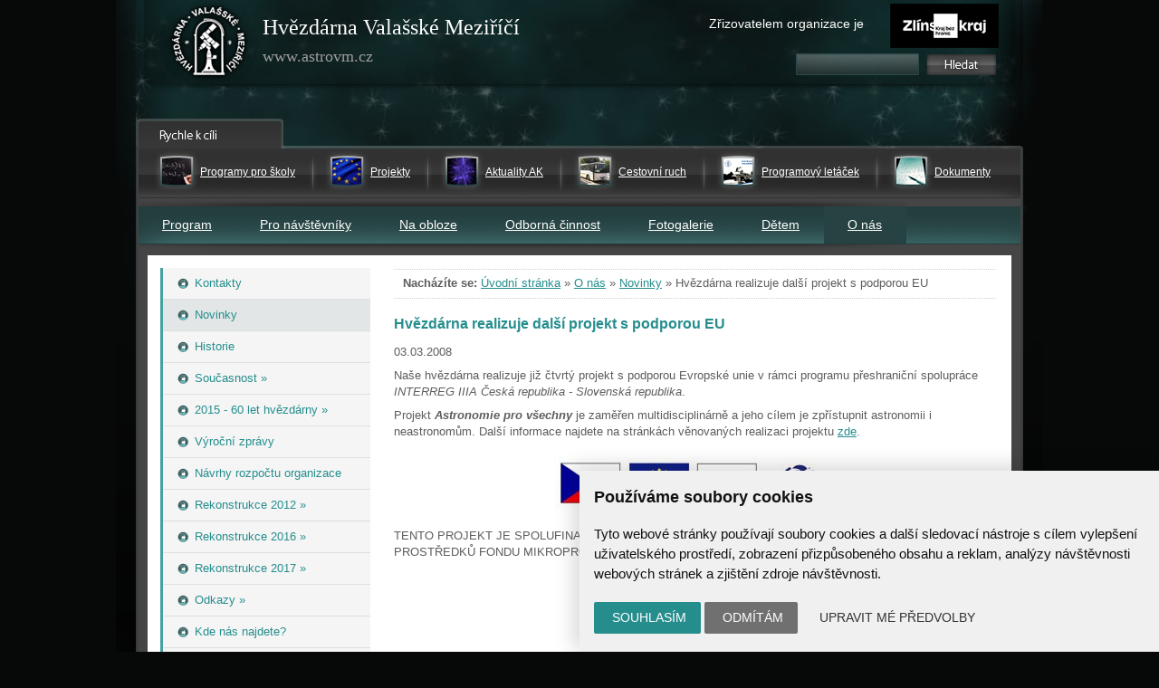

--- FILE ---
content_type: text/html; charset=UTF-8
request_url: https://www.astrovm.cz/cz/o-nas/novinky/hvezdarna-realizuje-dalsi-projekt-s-podporou-eu.html
body_size: 17673
content:
<!DOCTYPE html PUBLIC "-//W3C//DTD XHTML 1.0 Strict//EN" "http://www.w3.org/TR/xhtml1/DTD/xhtml1-strict.dtd">
<html xmlns:og="http://opengraphprotocol.org/schema/" xmlns:fb="http://www.facebook.com/2008/fbml">
<head>
    <meta http-equiv="Content-Type" content="text/html; charset=utf-8" />
    <meta name="robots" content="ALL,FOLLOW" />
    <meta name="keywords" content="Hvězdárna Valašské Meziříčí, astronomie" />
    <meta name="description" content="Hvězdárna Valašské Meziříčí - astronomická pozorování pro veřejnost, vzdělávací programy pro všechny stupně škol" />
    <meta name="google-site-verification" content="Tzu688re-yD6NfFDNqUwTm8DEkMtXhSqH2LZeVpjkO4" />
    <meta name="viewport" content="width=device-width, initial-scale=1" />

    <meta property="fb:admins" content="156648521013029" />
		<meta name="fb_app_id" content="133224690036944" />
		<meta property="og:title" content="Hvězdárna realizuje další projekt s podporou EU" />
		<meta property="og:type" content="article" />
		<meta property="og:site_name" content="Hvězdárna Valašské Meziříčí, astronomie" />
		<meta property="og:description" content="Naše hvězdárna realizuje již čtvrtý projekt s podporou Evropské unie v rámci programu přeshraniční..." /><style>
            html {display: block !important;}
        echo </style>

    <title>
        Hvězdárna realizuje další projekt s podporou EU  |  Novinky  |  O nás | Hvězdárna Valašské Meziříčí    </title>
    
		<link href="/style/jquery.lightbox-0.5.css" rel="stylesheet" media="screen" />
        <link href="/style/jquery.bxslider.min.css" rel="stylesheet" media="screen" />
		<link href="/style/astro.css?7" rel="stylesheet" media="screen" />
		<link href="/style/astro_tisk.css" rel="stylesheet" media="print" />
		<script type="text/javascript" src="/script/jquery.js"></script>
		<script type="text/javascript" src="/script/jquery.lightbox-0.5.js"></script>
        <script type="text/javascript" src="/script/jquery.cycle.all.min.js"></script>
        <script type="text/javascript" src="/script/jquery.bxslider.min.js"></script>

		<script type="text/javascript" src="/script/jquery-script.js?v=1"></script>
		<script type="text/javascript" src="/script/kalendar.js"></script>



<!-- Cookie Consent by https://www.CookieConsent.com -->
<script type="text/javascript" src="//www.cookieconsent.com/releases/4.0.0/cookie-consent.js" charset="UTF-8"></script>
<script type="text/javascript" charset="UTF-8">
document.addEventListener('DOMContentLoaded', function () {
cookieconsent.run({"notice_banner_type":"simple","consent_type":"express","palette":"light","language":"cs","page_load_consent_levels":["strictly-necessary"],"notice_banner_reject_button_hide":false,"preferences_center_close_button_hide":false,"website_name":"www.astrovm.cz","website_privacy_policy_url":""});


});


</script>


<!-- Google Tag Manager -->
<script>

var dataLayer = window.dataLayer || [];
function gtag(){
    dataLayer.push(arguments)
}

gtag('consent', 'default', {
    'ad_storage': 'denied',
    'analytics_storage': 'denied',
    'personalization_storage': 'denied',
    'functionality_storage': 'denied'
});

</script>

<!-- Google Tag Manager -->
<script>(function(w,d,s,l,i){w[l]=w[l]||[];w[l].push({'gtm.start':
new Date().getTime(),event:'gtm.js'});var f=d.getElementsByTagName(s)[0],
j=d.createElement(s),dl=l!='dataLayer'?'&l='+l:'';j.async=true;j.src=
'https://www.googletagmanager.com/gtm.js?id='+i+dl;f.parentNode.insertBefore(j,f);
})(window,document,'script','dataLayer','GTM-MTC8XPD');</script>
<!-- End Google Tag Manager -->


<!-- Unnamed script -->
<script type="text/plain" cookie-consent="functionality">


</script>
<!-- end of Unnamed script-->

<!-- Unnamed script -->
<script type="text/plain" cookie-consent="functionality">

    gtag('consent', 'update', {
        'functionality_storage': 'granted'
    });

</script>
<!-- end of Unnamed script-->

<!-- Unnamed script -->
<script type="text/plain" cookie-consent="tracking">

    gtag('consent', 'update', {
        'analytics_storage': 'granted'
    });


</script>
<!-- end of Unnamed script-->

<!-- Unnamed script -->
<script type="text/plain" cookie-consent="targeting">
    gtag('consent', 'update', {
        'ad_storage': 'granted'
    });

</script>
<!-- end of Unnamed script-->
</head>

<body>

    <!-- Google Tag Manager (noscript) -->
    <noscript><iframe src="https://www.googletagmanager.com/ns.html?id=GTM-MTC8XPD"
            height="0" width="0" style="display:none;visibility:hidden"></iframe></noscript>
    <!-- End Google Tag Manager (noscript) -->


    <div class="cela_plocha cela_plocha_vnitrni">    <div class="cely_web">
        <div class="zahlavi">
            <span class="home"></span>
            <a class="home" href="/" title="Úvodní stránka"></a>
            <div class="nadpis">Hvězdárna Valašské Meziříčí
                <br /><span style="font-size: 18px; color: #9D9D9D">www.astrovm.cz</span>
            </div>
            <a class="kraj" href="http://www.kr-zlinsky.cz/" title="Zlínský kraj">Zřizovatelem organizace je</a>
            <div class="hledej">
                <form name="h" method="get" action="/cz/hledat.html" style="padding: 0px; margin: 0px">

                    <div style="position: absolute; top: 8px; left: 10px; _left: 15px">
                        <input type="text" value="" name="hledat" size="15" maxlength="50" style="color: white; background-color: transparent; width: 132px; font-size: 12pt; border: solid 0px white;" />
                    </div>
                    <div style="position: absolute; width: 63px; height: 19px; left: 152px; top: 9px">
                        <input type="image" name="hledat" title="vyhledat" src="/images/tlacitko.gif" style="border: none;" />
                        &nbsp;&nbsp;&nbsp;
                    </div>
                </form>

            </div><!--konec hledej-->
        </div><!--konec zahlavi-->
        <div class="hlavicka2">
     	</div><div class="menu_rychla_navigace"><div class="mrn-in"><div class="menu-item"><div class="menu-item-ico">
					<img src="/images/doporucene/pro_skoly.gif" /></div><div class="menu-item-text"><a href="/cz/program/programy-pro-navstevniky-hvezdarny-valasske-mezirici/organizovane-skupiny/programy-pro-skoly.html">Programy pro školy</a></div></div><div class="menu-sep"></div><div class="menu-item"><div class="menu-item-ico">
					<img src="/images/doporucene/projekty.gif" /></div><div class="menu-item-text"><a href="/cz/program/projekty.html">Projekty</a></div></div><div class="menu-sep"></div><div class="menu-item"><div class="menu-item-ico">
					<img src="/images/doporucene/aktuality.gif" /></div><div class="menu-item-text"><a href="/cz/pro-navstevniky/aktuality-ak.html">Aktuality AK</a></div></div><div class="menu-sep"></div><div class="menu-item"><div class="menu-item-ico">
					<img src="/images/doporucene/cestovni_ruch.gif" /></div><div class="menu-item-text"><a href="/cz/pro-navstevniky/cestovni-ruch.html">Cestovní ruch</a></div></div><div class="menu-sep"></div><div class="menu-item"><div class="menu-item-ico">
					<img src="/images/doporucene/prg_letacek.gif" /></div><div class="menu-item-text"><a href="/cz/program/programovy-letacek.html">Programový letáček</a></div></div><div class="menu-sep"></div><div class="menu-item"><div class="menu-item-ico">
					<img src="/images/doporucene/dokumenty.gif" /></div><div class="menu-item-text"><a href="/cz/pro-navstevniky/dokumenty.html">Dokumenty</a></div></div></div></div><div class="menu_horni"><a class="mobile-menu" href="/" title=""></a><ul><li class="horni"><a title="Program" href="/cz/program.html">Program</a></li><li class="horni"><a title="Pro návštěvníky" href="/cz/pro-navstevniky.html">Pro návštěvníky</a></li><li class="horni"><a title="Na obloze" href="/cz/na-obloze.html">Na obloze</a></li><li class="horni"><a title="Odborná činnost" href="/cz/odborna-cinnost.html">Odborná činnost</a></li><li class="horni"><a title="Fotogalerie" href="/cz/fotogalerie.html">Fotogalerie</a></li><li class="horni"><a title="Dětem" href="/cz/detem.html">Dětem</a></li><li class="horni"><a style="background-color: #274242;" href="/cz/o-nas.html" title="O nás">O nás</a></li></ul></div><div class="sloupce_2">            <div class="dohromady">
                <div class="sloupec_levy2">
                    <div class="menu">
                        <ul><li class="uroven_2"><a href="/cz/o-nas/kontakty.html"><span>Kontakty</span></a></li><li class="uroven_2_aktivni"><a href="/cz/o-nas/novinky.html"><span>Novinky</span></a></li><li class="uroven_2"><a href="/cz/o-nas/historie.html"><span>Historie</span></a></li><li class="uroven_2"><a href="/cz/o-nas/soucasnost.html"><span>Současnost&nbsp;&raquo;</span></a></li><li class="uroven_2"><a href="/cz/o-nas/2015-60-let-hvezdarny.html"><span>2015 - 60 let hvězdárny&nbsp;&raquo;</span></a></li><li class="uroven_2"><a href="/cz/o-nas/vyrocni-zpravy.html"><span>Výroční zprávy</span></a></li><li class="uroven_2"><a href="/cz/o-nas/navrhy-rozpoctu-organizace.html"><span>Návrhy rozpočtu organizace</span></a></li><li class="uroven_2"><a href="/cz/o-nas/rekonstrukce-2012.html"><span>Rekonstrukce 2012&nbsp;&raquo;</span></a></li><li class="uroven_2"><a href="/cz/o-nas/rekonstrukce-2016.html"><span>Rekonstrukce 2016&nbsp;&raquo;</span></a></li><li class="uroven_2"><a href="/cz/o-nas/rekonstrukce-2017.html"><span>Rekonstrukce 2017&nbsp;&raquo;</span></a></li><li class="uroven_2"><a href="/cz/o-nas/odkazy.html"><span>Odkazy&nbsp;&raquo;</span></a></li><li class="uroven_2"><a href="/cz/o-nas/kde-nas-najdete.html"><span>Kde nás najdete?</span></a></li><li class="uroven_2"><a href="/cz/o-nas/logo-a-jeho-pouziti.html"><span>Logo a jeho použití</span></a></li><li class="uroven_2"><a href="/cz/o-nas/mapa-stranek.html"><span>Mapa stránek</span></a></li><li class="uroven_2"><a href="/cz/o-nas/verejne-zakazky-a-poptavky.html"><span>Veřejné zakázky a poptávky</span></a></li><li class="uroven_2"><a href="/cz/o-nas/ochrana-osobnich-udaju.html"><span>Ochrana osobních údajů</span></a></li><li class="uroven_2"><a href="/cz/o-nas/pf-2024.html"><span>PF 2024</span></a></li></ul>                    </div>
                    <br /><div class="novinky2"><p style="text-align: center;"><a href="http://www.astrocesty.eu" class="imageLink"><img width="232" height="120" src="https://www.astrovm.cz/userfiles/image/projekty/editboxn-ac.png" title="Astronomické cestování" alt="" /></a></p>
<p style="text-align: center;"><a href="http://www.astrocesty.eu" class="imageLink"><br />
</a></p><div class="okno"><div class="nadpis"><a class="hpodkaz-b" href="/cz/o-nas/novinky.html" title="Zobrazit všechny novinky">Novinky z hvězdárny</a></div><div class="info"><div style="font-weight: bold;">12.12.2025</div><a href="/cz/o-nas/novinky/instalace-kameroveho-systemu-vyzkum-meteoru-spojujici-stredni-evropu-a-jizni-oblohu-v-chile.html">Instalace kamerového systému: Výzkum meteorů spojující střední Evropu a jižní oblohu v Chile</a><p>Po<span style="font-size: 10pt; line-height: 107%;"> měsících plánování a testování kamerové sítě přišla chvíle, kdy se teorie proměnila v realitu. </span><span style="font-size: 10pt; line-height: 107%;">V květnu 2025 dorazilo vybavení dvou observačních stanic na chilské observatoře La Silla a El Sauce a český tým čekala instalace. Jak probíhalo samotné sestavování přístrojů v náročných podmínkách pouště Atacama, s jakými výzvami se naši pracovníci setkali, co všechno bylo potřeba udělat, aby se kamery i spektrografy rozběhly naplno, ale také jak na La Silla vaří? Nahlédněte s námi do zákulisí vědecké mise, která míří ke hvězdám – doslova.</span>
</p></div><div class="info"><div style="font-weight: bold;">02.12.2025</div><a href="/cz/o-nas/novinky/rozhovor-s-terezou-bednarovou-z-tymu-zero-g.html">Rozhovor s Terezou Bednářovou z týmu Zero-G</a><p>V rámci semináře Kosmonautika, raketová technika a kosmické technologie na naší hvězdárně přednášela mladá a nadějná studentka VUT a jedna z 26 vybraných účastníků mise Zero-G. Právě na této misi měla Tereza možnost zažít stav beztíže. Jaké to bylo, kolikrát ho vlastně zažila, ale taky čemu se ve volném čase věnuje člověk snící o vývoji satelitů, se dočtete zde.</p></div><div class="info"><div style="font-weight: bold;">22.11.2025</div><a href="/cz/o-nas/novinky/otevreni-kulturniho-a-kreativniho-centra.html">Otevření Kulturního a kreativního centra</a><p>Na počátku listopadu hvězdárna slavnostně otevřela novou budovu. Ta vyrostla na místě bývalých garáží v rámci projektu, jehož součástí byly největší změny v areálu hvězdárny za posledních zhruba 60 let. Cílem projektu Kulturní a kreativní centrum – Hvězdárna Valašské Meziříčí, p. o. spolufinancovaným Evropskou unií a Národním plánem obnovy bylo vybudování nového regionálního kreativního centra atraktivního nejen pro návštěvníky, zejména studenty, ale také pro partnery i z jiných regionů, otevírající dveře další spolupráci a inovacím a prohloubení mezisektorové spolupráce nejen v regionu.</p></div><div class="info">Přihlašte se k odběru aktualit AKA, novinek z hvězdárny a akcí:<br /><form action="/cz/odber-novinek.html" method="post">
			<p>S Vašimi osobními údaji pracujeme dle našich <a href="/cz/o-nas/ochrana-osobnich-udaju.html" target="_blank">zásad zpracování osobních údajů</a>.</p>
			<input type="text" style="width:115px; font-size:11px;" name="odber_email" value="@" />
			<input type="submit" name="odber_prihlasit" value="přihlásit" />
			</form>
			<p><a href="/cz/odber-novinek.html">Více informací o zasílání novinek</a></p>
			</div><div class="facebook"><a title="Jsme také na Facebooku" href="http://www.facebook.com/astrovm"><img src="/images/facebook.gif" alt="Facebook icon" /></a></div><div class="konec" style="background-image: url(/images/pozadi_novinky_spodek.gif)"></div></div><div class="okno"><div class="nadpis"><a class="hpodkaz-b" href="/cz/program/kalendar-akci.html" title="Zobrazit všechny akce">Aktuální program</a></div><div class="info">
							<div style="font-weight: bold;">21.01.2026</div><a class="nazev" href="/cz/program/kalendar-akci/novinky-z-astronomie-aneb-ohlednuti-za-rokem-2025.html">Novinky z astronomie aneb ohlédnutí za rokem 2025</a></div><div class="konec"></div></div></div>                </div>

                <div class="sloupec_pravy2">
                    <div class="drobinka">
                        <div>
                            <strong>Nacházíte se:</strong>
                            <a href="/cz/">Úvodní stránka</a> &raquo <a href="/cz/o-nas.html">O nás</a> &raquo <a href="/cz/o-nas/novinky.html">Novinky</a> &raquo <span class="aktivni">Hvězdárna realizuje další projekt s podporou EU</span>                        </div>
                    </div>
                    <div class="obsah">
                    <h1>Hvězdárna realizuje další projekt s podporou EU</h1><p>03.03.2008</p><p>Naše hvězdárna realizuje již čtvrtý projekt s podporou Evropské unie v rámci programu přeshraniční spolupráce <i>INTERREG IIIA Česká republika - Slovenská republika</i>.</p>
<p>Projekt<em><strong> Astronomie pro všechny</strong></em> je zaměřen multidisciplinárně a jeho cílem je zpřístupnit astronomii i neastronomům. Další informace najdete na stránkách věnovaných realizaci projektu <a href="/cz/program/projekty/astronomie-pro-vsechny.html">zde</a>.</p>
<p style="text-align: center"><img height="61" alt="" hspace="10" width="300" align="middle" vspace="10" src="/userfiles/image/projekty/logapublicitas.jpg" /></p>
<p>TENTO PROJEKT JE SPOLUFINANCOVÁN EVROPSKOU UNIÍ. K JEHO REALIZACI BYLO VYUŽITO PROSTŘEDKŮ FONDU MIKROPROJEKTŮ SPRAVOVANÉHO REGIONEM BÍLÉ KARPATY.</p>
<p>&nbsp;</p><p class="autor">autor: Radek Kraus</p><br />&nbsp;&nbsp;&nbsp;<fb:like layout="standard" show_faces="false" width="200" action="like" colorscheme="light"></fb:like></div>
<div style="clear: both;"></div>
  </div>
  <div style="clear: both;"></div>
	  </div>


	  </div></div>
	  	  <div class="vytisteno_z_webu">
      Tato stránka je vytištěna z webu www.astrovm.cz<br />Těšíme se na Vaši návštěvu.
    </div>
        <div class="patka">
  			<a title="WebArchiv" href="/cz/o-nas/novinky/web-hvezdarny-soucasti-ceskeho-kulturniho-dedictvi.html"><img src="/images/logo-webarchiv.gif" width="56" height="56" alt="WebArchiv" /></a>
          Hvězdárna Valašské Meziříčí, příspěvková organizace, Vsetínská 78, 757 01 Valašské Meziříčí<br />
          Příspěvková organizace Zlínského kraje. Telefon: <a href="tel:+420571611928">571 611 928</a>, Mobil: <a href="tel:+420777277134">777 277 134</a>, E-mail: <a href="mailto:info@astrovm.cz">info@astrovm.cz</a><br />
          <a href="/cz/o-nas/ochrana-osobnich-udaju.html">Jak chráníme Vaše osobní údaje</a> | <a href="#" id="open_preferences_center">Nastavení cookies</a> | Vyrobil: <a href="https://www.webconsult.cz" title="Kvalita, kterou Vaši zákazníci ocení!">WebConsult.cz</a>
          </div><!--konec patky-->
    </div>



</body>
</html>



--- FILE ---
content_type: text/css
request_url: https://www.astrovm.cz/style/astro.css?7
body_size: 33598
content:
body{
	background: url(../images/bg_body-dark.jpg) no-repeat center top;
    text-align: center;
	margin: 0px;
	padding: 0px;
	font-family: Verdana, Geneva, Arial, Helvetica, sans-serif;
	font-size: 13px;
	line-height: 15px;
	background-color: #070808;
}
a{
	color: #268D8D;
	padding: 0px;
	margin: 0px;
	text-decoration: underline;
}
img {max-width: 100% !important; height: auto !important}
.cleaner {clear: both; font-size: 0!important; height: 0px; line-height: 0px;}
img {border:none;}
img.ramecek {border: 1px solid #ddd; padding: 2px; box-sizing: border-box}

figure.align-left {text-align: center; float: left; margin: 0 20px 15px 0}
figure.align-right {text-align: center; float: right; margin: 0 0 15px 20px}
figure figcaption {text-align: center; font-style: italic;}

p.odstavecOdrazky {margin-bottom: -5px;}
table, video, object, #lightbox-container-image-box {max-width: 100% !important}
object a {max-width: 100% !important}

a.hpodkaz{
	color: #5D5D5D;
	text-decoration: underline;
}
a:hover.hpodkaz{
	color: #858E22;
	text-decoration: none;
}
a.hpodkaz-b{
	color: white;
	text-decoration: underline;
}
a:hover.hpodkaz-b{
	color: #858E22;
	text-decoration: none;
}
ol {padding-top: 0; margin-top: 0;}
ul {
	margin: 0px;
		margin-left: 14px;
    padding-left: 4px
}
li{
	margin: 5px 0px 5px 0px;
}


a:hover{
	color: #858E22;
	text-decoration: underline;
}
div{
	margin : 0px;
	padding : 0px;
	text-align: left;
}
p{
	margin : 8px 0px 8px 0px;
	padding : 0px 0px 0px 0px;
}
div.cely_web {
	width: 980px;
	margin: auto;
	position: relative;
	}
div.cela_plocha{
	width: 980px;
	margin: auto;
	text-align: center;
	background-image: url(../images/bg_body-dark.jpg);
    background-image: none;
	background-position: -30px 0px;
	background-repeat: no-repeat;
}

div.cela_plocha_vnitrni {background-image: url(../images/bg_body-dark.jpg);}

div.zahlavi{
	width: 100%;
	height: 126px; /*background-image: url(../images/zahlavi.jpg);*/
    background: url("../images/bg_top.png") center top no-repeat;
    background-size: 100% 100%;
	position: relative;
	font-weight: lighter;
}
a.logo-mra {position: absolute; right: 274px; top: 9px;}
a.logo-mra img {border: none;}

div.zahlavi a.home, div.zahlavi span.home {
	width: 110px;
	height: 100px;
	top: 0;
	left: 26px;
	position: absolute;
    background: url("../images/logo.png") left top no-repeat;
}

div.zahlavi a.kraj{
	width: 320px;
	height: 49px;
	top: 4px;
	right: 27px;
	color: white;
	text-decoration: none;
	padding-top: 15px;
	font-size: 14px;
    background: url("../images/zlin.png") right top no-repeat;
	position: absolute;
}

@media(max-width: 800px){
	div.zahlavi a.kraj{
		width: 150px;
		padding-top: 10px;
		padding-right: 70px;

	}
}




div.zahlavi div.nadpis{
	line-height: 30px;
	width: 380px;
	height: 60px;
	top: 15px;
	left: 140px;
	position: absolute;
	font-size: 24px;
	color: white;
	font-family:  Trebuchet MS;
}
div.zahlavi div.hledej{
	width: 260px;
	height: 38px;
	top: 51px;
	right: 0px;
	position: absolute;
    background: url("../images/search.png") 9px 8px no-repeat;
}
div.hlavicka {
	position: relative;
	width: 100%;
	height: 126px;
}
div.hlavicka2 {
	position: relative;
	width: 100%;
	background: url(../images/pozadi_hlavicka2.png) no-repeat 0 5px;
	height: 35px;
	_margin-left: 5px;
}
div.hlavicka div.nadpis{
	line-height: 30px;
	width: 280px;
	height: 60px;
	top: 15px;
	left: 80px;
	position: absolute;
	font-size: 18px;
	color: white;
	font-family:  Trebuchet MS;
	text-align: right;
}
.head-images {
  position: absolute;
  right: 8px;
  bottom: 11px;
}
.head-images img {
  display: block;
}
.quick-nav-title {
  display: inline-block;
  position: absolute;
  left: 0;
  bottom: 0;
  width: 164px;
  height: 30px;
  color: #FFFFFF;
  font-size: 14px;
  line-height: 30px;
  box-sizing: border-box;
  padding: 3px 0 0 25px;
  font-family: Trebuchet MS;
  background: url("../images/menu_title.png") left top no-repeat
}
div.hlavicka logo a{
	display: block;
}
div.logo{
	position: absolute;
	top: 80px;
	left: 30px;
	width: 200px;
	height: 60px;
	line-height: 60px;
	font-size: 60px;
	color: white;
	font-weight: bold;

}
div.sloupce_2{
	width: 100%;
	background-image: url(../images/pozadi_sloupce_2.gif);
	text-align: center;
	_margin-left: 5px;
	padding-bottom: 9px;
}
div.sloupec_levy{
	text-align: center;
	width: 684px;
	float: left;
	}
div.sloupec_levy div.obsah{
	margin: auto;
	width: 637px;
	color: #5D5D5D;
	}
div.sloupec_levy div.obsah div.okno{
	margin-top: 0px;
	margin-bottom: 15px;
	background-color: white;
	width: 100%;
	/*_width: 480px;*/
	border-top: 1px solid #D7D7D7;
	border-bottom: 1px solid #D7D7D7;
	text-align: center;
	padding-bottom: 10px;
	}
div.sloupec_levy div.obsah div.okno div.nadpis{
	padding: 15px 0px 5px 0px;
	width: 100%;
	height: 24px;
	font-size: 16px;
	}
div.sloupec_levy div.obsah div.okno div.info{
	font-family: Arial, Helvetica, sans-serif;
	padding-top: 15px;
	margin: auto;
	width: 615px;
	background-image: url(../images/cara.gif);
	background-repeat: no-repeat;
	background-position: top;
	}
div.sloupec_levy div.obsah div.okno div.info p{
	margin: 5px 5px 10px 5px;
	}
div.sloupec_levy div.obsah div.okno div.info a{
	font-size: 14px;
	line-height: 22px;
	color: #5D5D5D;
	font-weight: bold;
	}
div.sloupec_levy div.obsah div.okno div.info a.male{
	font-size: 12px;
	color: #268D8D;
	line-height: 12px;
	font-weight: normal;
	}
div.sloupec_levy div.obsah div.okno div.info a:hover{
	color: #858E22;
	}


div.akt {background: url(../images/aktRepeat.gif) repeat-y; margin-bottom: 18px; font-size: 12px; line-height: 18px; background-color: white; color: #454545; font-family: Arial, Helvetica, sans-serif; padding: 0 0 22px 0;}
div.akt div.nadpis {background: url(../images/aktBg.png) repeat-x; padding: 0px 0px 0px 22px; height: 49px; line-height: 49px;}
div.akt .nadpis h3 {background: url(../images/nadpis1.png) no-repeat 0 17px; color: #fff; padding: 0 0 0 26px; margin: 0;  font-size: 17px; font-weight: normal;}
div.akt .aktDalsi {float: left; width: 170px;}
div.akt .aktDalsi ul {margin: 8px 10px 0; padding: 0; list-style-type: none; font-size: 11px; line-height: 16px;}
div.akt .aktDalsi ul li {margin: 0; padding: 8px 0 0 10px;}
div.akt .aktDalsi ul li.aktivni, div.akt .aktDalsi ul li:hover {background: url(../images/aktSipka.png) no-repeat 0 13px;}
div.akt .aktDalsi ul a {color: #1b5555;}
div.akt .aktDalsi ul li.aktivni a, div.akt .aktDalsi ul a:hover {color: #71261c;}

div.akt div.slider{float: right; width: 431px; margin: 0 19px 0 0;}
div.akt div.info {width: 431px; padding: 15px 0 0 17px; }
div.akt div.info p {margin: 0;}
div.akt div.info p.datum {font-size: 11px; padding: 4px 0 12px 0;}
div.akt div.info p img.ramecek {float: left; margin: 0 15px 5px -1px; padding: 3px; border-color: #e8e8e8;}
div.akt div.info a {font-size: 16px; line-height: 18px; color: #454545; font-weight: bold;}
div.akt div.info p.right {background: url(../images/aktCara.gif) no-repeat left 40px; text-align: right; padding: 30px 0 0 0;}
div.akt div.info a.male {font-size: 11px; color: #1c5858; line-height: 12px; font-weight: normal;}
div.akt div.info a:hover {color: #858E22;}

div.akt2 div.nadpis {background-image: url(../images/aktBg2.png);}
div.akt2 .nadpis h3 {background: url(../images/nadpis2.png) no-repeat 0 11px;}
div.akt3 div.nadpis {background-image: url(../images/aktBg3.png);}
div.akt3 .nadpis h3 {background: url(../images/nadpis3.png) no-repeat 0 18px;}
div.akt4 div.nadpis {background-image: url(../images/aktBg4.png);}
div.akt4 .nadpis h3 {background: url(../images/nadpis4.png) no-repeat 0 12px;}


div.sloupec_pravy{
	float: left;
	width: 290px;
	_width: 265px;
}
div.sloupec_pravy div.top p{
	width: 280px;
	
	background-image: url(../images/pozadi_aktuality_dwn.gif);
	background-repeat: repeat-y;
	
	margin-top: 0px;
	/*height: 90px;*/
	width: 280px;
	}

div.sloupec_pravy div.top p:first-child{
	margin-bottom: 15px;
	line-height: 0;
	font-size: 0;
	padding: 0;
}

div.sloupec_pravy div.top p img
{
	line-height: 0;
	font-size: 0;
	padding: 0;
}

div.sloupec_pravy div.top a{
	width: 280px;
	margin-top: 0px;
	/*height: 90px;*/
	width: 280px;
	display: block;
	}
div.sloupec_pravy div.top p {margin:0; padding:0;}
div.sloupec_pravy div.okno{
	width: 280px;
	background-image: url(../images/pozadi_aktuality_dwn.gif);
	background-repeat: repeat-y;
	margin-top: 0px;
	margin-bottom: 10px;
	width: 100%;
	text-align: left;
	}
div.sloupec_pravy div.okno div.nadpis{
	padding: 15px 0px 5px 20px;
	background-image: url(../images/pozadi_aktuality.gif);
	background-repeat: no-repeat;
	width: auto;
	color: white;
	height: 30px;
	font-size: 16px;
}
div.sloupec_pravy div.okno div.info{
	margin: 0px;
	padding: 7px 0px 15px 18px;
	font-family: Arial, Helvetica, sans-serif;
	font-size: 12px;
	width: 235px;
	color: white;
	background-image: url(../images/cara_2.gif);
	background-repeat: no-repeat;
	background-position: 12px bottom;
}
div.sloupec_pravy div.okno div.konec{
	margin-top: 5px;
	height: 18px;
	padding: 0px;
	font-size: 0px;
	background-image: url(../images/pozadi_aktuality_spodek.gif);
	background-repeat: no-repeat;
	background-position: 0px bottom;
	_width: 280px;
}
div.sloupec_pravy div.okno div.info a{
	color: white;
}
div.sloupec_pravy div.okno div.info a:hover{
	color: #858E22;
}
div.sloupec_pravy div.novinky div.okno{
	width: 280px;
	background-image: url(../images/pozadi_novinky_dwn.gif);
	background-repeat: repeat-y;
	margin-top: 0px;
	margin-bottom: 15px;
	width: 100%;
	text-align: left;
	}
div.sloupec_pravy div.novinky div.okno div.nadpis{
	padding: 15px 0px 5px 20px;
	background-image: url(../images/pozadi_novinky.gif);
	background-repeat: no-repeat;
	width: 100%;
	color: white;
	height: 30px;
	font-size: 16px;
}
div.sloupec_pravy div.novinky div.okno div.info{
	margin: 0px;
	padding: 10px 0px 10px 18px;
	width: 235px;
	font-family: Arial, Helvetica, sans-serif;
	font-size: 12px;
	color: white;
	background-image: url(../images/cara_3.gif);
	background-repeat: no-repeat;
	background-position: 12px bottom;
}

div.novinky2{
	margin: 0 auto;
	width: 232px;
	_width: 212px;
}
div.novinky2 div.okno{
	width: 232px;
	background-image: url(../images/pozadi_novinky2_dwn.gif);
	background-repeat: repeat-y;
	margin-top: 0px;
	margin-bottom: 15px;
	width: 100%;
	text-align: left;
	}
div.novinky2 div.okno div.nadpis{
	padding: 15px 0px 5px 20px;
	background-image: url(../images/pozadi_novinky2.gif);
	background-repeat: no-repeat;
	width: 100%;
	color: white;
	height: 30px;
	font-size: 16px;
}
div.novinky2 div.okno div.info{
	margin: 0px;
	padding: 10px 0px 10px 18px;
	width: 196px;
	font-family: Arial, Helvetica, sans-serif;
	font-size: 12px;
	color: white;
	background-image: url(../images/cara_4.gif);
	background-repeat: no-repeat;
	background-position: 12px bottom;
}
div.novinky2 div.okno div.info a{
	color: white;
}
div.novinky2 div.okno div.info a:hover{
	color: #858E22;
}

div.sloupec_pravy div.okno div.info a{
	color: white;
}
div.sloupec_pravy div.okno div.info a:hover{
	color: #858E22;
}
div.dohromady{
	width: 954px;
	background-color: white;
	margin: auto;
}
div.sloupec_pravy2{
	float: right;
	width: 682px;
	color: #5D5D5D;
}
div.sloupec_levy2 {
	text-align: center;
	width: 260px;
	float:left;
	}
div.drobinka{
	font-family: Arial, Helvetica, sans-serif;
	margin-top: 15px;
    width: 97.5%;
	border-top: 1px dotted #CFCFCF;
	border-bottom: 1px dotted #CFCFCF;
    text-align: left;
}
div.drobinka a{
	color: #268D8D
}
div.drobinka a:hover{
	color: #858E22
}
div.drobinka div{
	line-height: 20px;
	margin-top: 5px;
	margin-bottom: 6px;
    padding: 0 10px;
}
div.sloupec_pravy2 div.obsah{
	width: 96%;
	font-family: Arial, Helvetica, sans-serif;
	margin-top: 10px;
}
div.menu{
	text-align: left;
	width: 232px;
	margin: auto;
	margin-top: 13px;
	font-family: Arial, Helvetica, sans-serif;
	margin-bottom: 0px;
	border-top: 1px solid white;
}
div.menu ul{
	list-style: none;
	margin-left: 0px;
	padding-left: 0px;
}
li.uroven_2, li.uroven_2_aktivni, li.uroven_3, li.uroven_3_aktivni, li.uroven_4, li.uroven_4_aktivni, li.uroven_5, li.uroven_5_aktivni{
	list-style-type: none;
	width: 100%;
	display: block;
	margin: 0px;
	_height: 20px;
	_margin: 0px;
	background-image: url(../images/ur_1.gif);
	background-position: left top;
}
li.uroven_2 a, li.uroven_2_aktivni div, li.uroven_2_aktivni a, li.uroven_3 a, li.uroven_3_aktivni div, li.uroven_3_aktivni a,
 li.uroven_4 a, li.uroven_4_aktivni a, li.uroven_4_aktivni div,  li.uroven_5 a, li.uroven_5_aktivni a, li.uroven_5_aktivni div{
	list-style-type: none;
	display: block;
	border-bottom: 1px solid #dce0e0;
	padding-left: 35px;
	padding-top: 9px;
	padding-bottom: 9px;
	_padding-bottom: 9px;
	_padding-top: 9px;
	margin-left: 3px;
	_height: 16px;
	min-height: 16px;
}
li.uroven_2 a:hover{
	background-image: url(../images/ur_1.gif);
	background-position: right top;
}
li.uroven_2_aktivni{
	background-image: url(../images/ur_1.gif);
	background-position: right top;
}
li.uroven_3{
	background-image: url(../images/ur_2.gif);
}
li.uroven_3 a{
	padding-left: 55px;
}
li.uroven_3 a:hover{
	background-image: url(../images/ur_2.gif);
	background-position: right top;
}
li.uroven_3_aktivni div{
	padding-left: 55px;
}
li.uroven_3_aktivni{
	background-image: url(../images/ur_2.gif);
	background-position: right top;
}
li.uroven_3_aktivni a{
	padding-left: 55px;
}
li.uroven_4{
	background-image: url(../images/ur_3.gif);
}
li.uroven_4 a{
	padding-left: 74px;
}
li.uroven_4 a:hover{
	background-image: url(../images/ur_3.gif);
	background-position: right top;
}
li.uroven_4_aktivni div{
	padding-left: 74px;
}
li.uroven_4_aktivni{
	background-image: url(../images/ur_3.gif);
	background-position: right top;
}
li.uroven_4_aktivni a{
	padding-left: 94px;
}
li.uroven_5{
	background-image: url(../images/ur_4.gif);
}
li.uroven_5 a{
	padding-left: 94px;
}
li.uroven_5 a:hover{
	background-image: url(../images/ur_4.gif);
	background-position: right top;
}
li.uroven_5_aktivni div{
	padding-left: 94px;
}
li.uroven_5_aktivni{
	background-image: url(../images/ur_4.gif);
	background-position: right top;
}
li.uroven_5_aktivni a{
	padding-left: 94px;
}
div.menu a{
	color: #268d8d;
	text-decoration: none;
}
div.menu a:hover{
	color: #858e22;
	text-decoration: underline;
}
div.menu_novinky{
	width: 840px;
	height: 100px;
	border: 1px solid silver;
}
div.menu_novinky div{
	width: 250px;
	border: 5px solid white;
	height: 70px;
	float: left;
	background-color: #FFDEAD;
	padding: 10px;
}
div.clearboth {
	clear: both;
	}
div.patka {
	width: 980px;
	_margin-left: 5px;
	margin: auto;
	background: url(../images/pozadi_patka.gif) center top;
	background-repeat: no-repeat;
	padding-top: 28px;
	height: 70px;
	text-align: center;
	font-family: Arial, Helvetica, sans-serif;
	font-size: 12px;
	line-height: 20px;
	color: #888989;
	position:relative;
}
div.patka img {position:absolute; top:21px; left:34px; border:none;}

div.vytisteno_z_webu { display: none }
div.navigace{
	color: #28B6EE;
}
div.menu_rychla_navigace {padding-left: 6px;}
div.menu_rychla_navigace a{color: white; margin-right: 5px;}
div.menu_rychla_navigace a:hover{
	color: #858E22;
}
.mrn-in {
  height: 63px; padding-top: 3px; margin-left: 15px; font-size: 12px; font-family: arial
}
.menu-item-ico {
  width: 50px; float: left
}
.menu-item-text {
  margin-top: 18px; text-align: left; float: left
}
.menu-sep {
  width: 28px; height: 60px; float: left; background-position: 10px 0px; background-repeat: no-repeat; background-image: url("../images/svislice.gif")
}
h1{
	color: #268d8d;
	text-align: left;
	font-size: 16px;
	font-weight: bold;
	margin: 20px 0px 15px  0px;
}
h2{
	color: #165252;
	font-size: 15px;
	margin: 18px 0px 10px  0px;
}
h3{
	color: #165252;
	font-size: 14px;
	margin: 16px 0px 10px  0px;
}

h4{
	color: #5D5D5D;
	font-size: 13px;
	margin: 14px 0px 10px  0px;
}
h5{
	color: #5D5D5D;
	font-size: 12px;
	margin: 12px 0px 10px  0px;
}
h6{
	color: #5D5D5D;
	font-size: 11px;
	margin: 10px 0px 10px  0px;
}



div.vyrobil{
	padding: 15px 0px 0px 0px;
	color: White;
	text-align: right;
}

div.menu_horni ul{
	margin: 0px;
	padding: 1px 0 0 0;
	margin-left: 3px;
	_margin-left: 8px;
	list-style-type: none;
}
li.horni, li.horni a, li.horni a:hover{
	float: left;
	color: White;
	text-align: center;
	font-size: 14px;
	margin: 0px;
	display: block;
	line-height: 41px;
	vertical-align: middle;
}
li.horni{background-image: black;}
li.horni a{
	text-align: center;
	display: block;
	padding: 0px 27px 0px 26px;
	/*width: 100%;*/
}
li.horni a:hover{
	color: #858E22;
}
li.horni_aktiv{
	background-color: #FFE4B5;
	float: left;
}
div.menu_rychla_navigace{
	width: 100%;
	height: 66px;
	background-image: url(../images/pozadi_rychla_navigace.gif);
	background-repeat: no-repeat;
	_background-position: 5px 0px;
    box-sizing: border-box;
}
div.menu_rychla_navigace div a {position: relative; top: 1px;}

div.menu_horni{
	height: 55px;
	background-image: url(../images/pozadi_horni_menu.gif);
	background-repeat: no-repeat;
	_background-position: 5px 0px;
}
img{
	/*border: none;*/
}
/*div.obsah{
	width: 629px;
	text-align: left;
	margin: 0px 0px 10px 15px;
}*/
div.kde_se{
	font-size: 10px;
	padding: 9px 10px 0px 15px;
	text-align: left;
	height: 30px;
}
div.stranky, td.stranky {
	width: 100%; min-height: 20px; border-top: 1px dotted #CFCFCF; border-bottom: 1px dotted #CFCFCF; padding: 2px 0px 2px 0px; line-height: 30px;
	margin-bottom: 10px;font-size: 10px; font-weight: bold;
}
.stranky span {
	color: white; background-color: silver;text-decoration: none; width: 20px; height: 20px; border: 1px solid silver; padding: 2px 3px 2px 3px; margin: 3px;
}
.stranky a{
	text-decoration: none; width: 20px; height: 20px; border: 1px solid silver; padding: 2px 3px 2px 3px; margin: 3px;
}
.stranky a:hover{
	background-color: #CBF5F4;border: 1px solid #1D5B5B; color: #1D5B5B;
}

td.stranky {width:auto; border:none;}

table.skoly{
	border-top: 1px dotted #CFCFCF;
	border-bottom: 1px dotted #CFCFCF;
	width: 100%;
	margin-bottom: 20px;
}
table.skoly td{
	padding-bottom: 6px;
	padding-top: 4px;
}
div.skoly div{
	 width: 250px;
	 float: left;
	 margin: 5px 0px 3px 0px;
}

.h2-nazev-publikace { color: #008000; font-weight: bold }
.h2-nazev-akce { color: #f00; font-weight: bold; font-size: 1.5em; text-align: center }
.h2-nadpis-letacek { color: white; font-weight: bold; font-size: 1.2em; background-color: #000080; text-align: center; text-transform: uppercase; margin-right: 20px; margin-left: 20px; padding-top: 2px; padding-bottom: 2px }
.h2-nadpis-modry { color: #00f; font-weight: bold; font-size: 1.5em; text-align: center }
.chyba	{color:red;}
.ok		{color:#253F3F; font-weight:bold;}
img.rss-icon	{float:right; border:none;}
.center	{text-align:center;}

table.programy-nabidka	{width:99%;}
table.programy-nabidka td	{vertical-align:top;}

/*--hled?n? zv?razn?n?---*/
.search-result {background:yellow;}

div.novinka {margin: 0px 5px 10px 10px;}
.eso {background: url('/images/logo_eso_small.gif') no-repeat top right;}

.autor {text-align:right; margin-top:10px;}

/* str?nka GALERIE */
table.galerie {margin: 0 auto; text-align: center; margin-bottom: 20px;}
table.galerie td {padding: 22px 22px 4px 22px; width: 33%; vertical-align: top;}
table.galerie td a img {border: none !important;}
/*table.galerie tr.cara td {background: url(../images/cara.gif) no-repeat 0 bottom; height: 23px;}*/
table.galerie tr.popis td {padding: 12px 10px 4px 30px;}
table.galerie a {display: block; color: #565656; font-weight: bold; font-size: 10px; line-height: 14px;}
table.galerie a:hover {color: #565656; text-decoration:none;}

.galerie-nadpis {color: #525252; font-weight: bold; font-size: 13px; margin-bottom: 3px;}
.galerie-nahledy table {margin: 0 auto;}
.galerie-nahledy table tr.mezera td {height: 4px; background: none;}
.galerie-nahledy table td {background: url(../images/galerie-nahledy-ramecek.gif) no-repeat; width: 33%; vertical-align: top; padding:3px; text-align:center;}
.galerie-nahledy table td img {padding:2px; border: 1px solid #ddd;}
.galerie-nahledy table tr td.doplneni {background: none;}

a.galerie-ikona	{background: url('../images/ikona-galerie.jpg') no-repeat; width:133px; height:97px; display:block; position:relative; margin: 0 auto;}
a.galerie-ikona img {position:absolute; top:29px; left:4px; width:86px; height:64px;}

.galerie-foto {margin: 0 auto;}
.galerie-detail {text-align: center; padding: 7px;}
.galerie-detail img {border: 1px solid #d6d6d6; display: block; margin: 0 auto;}
.spodek {margin-right: 6px; margin-left: 6px;}
.galerie-foto .spodek p {font-size: 10px; margin-left: 10px; margin-right: 10px; padding-bottom: 4px; line-height: 12px; position: relative; bottom: 1px;}
.galerie-zvetsit {text-align:right; margin-right:30px; font-size:10px;}
.galerie-zvetsit img {vertical-align:-2px;}
.galerie-zvetsit a {text-decoration:none;}
.galerie-zvetsit a span {text-decoration:underline;}

table.gStrankovani {width:550px;}
table.gStrankovani tr td {text-align:center; width:33%;}
.gDetail tr td img {border: 1px solid #ddd; padding:2px;}
.gDetail tr td.popisek {margin:0; padding:0;}
table.gDetail {margin-bottom: 0;}

/*--kalend?? akc?--*/
table.tabulka-terminu	{border: 1px solid black;}
td.termin-uplynul	{background: #E2E2E2; }
td.termin-dnesni	{background: #FFFF9B; border: 3px solid red; }
td.termin-budouci	{background: none; }

td div.aktualni-den {float:left; width:8px; height: 8px; margin-top: 3px; background: #ffffff; margin-right: 3px; border: solid 1px red;}
td div.vice-akci {float:left; width:10px; height: 10px; margin-top: 3px; background: #E0E0E0; margin-right: 3px;}
div.typ-akce-barva {float:left; width:10px; height: 10px; margin-top: 3px; margin-right: 3px;}
td.typ-akce-barva {vertical-align: top; width: 10px; }

td.den-zahlavi {background: #F0F0F0; font-weight: bold; text-align: left; padding: 3px;}

table.legenda tr td p.aktualni-den, table#kalendar tr td.aktualni-den {padding: 2px; border: 1px solid #e95d0f; text-align: center;}
table.legenda tr td p.vice-akci-den, table#kalendar tr td.vice-akci-den {padding: 2px; background: #7AC2E5; text-align: center;}

table tr td.misto-konani {width:150px;}

table.legenda tr td {padding:3px 4px;}
table.legenda tr td.first {}
table.legenda tr td.first p {text-align:center; padding:0; margin:0; width:22px; height:22px;}
table.legenda tr td p.aktualni-den {height:20px; width:20px;}

.kalendar-levy {float: left; display: inline; width: 197px;}
.kalendar-pravy {float: right; display: inline; width: 440px;}
	.kalendar-pravy h3 {margin: 0; padding: 1px 0 10px 12px;}

.odkazy-kalendar {margin-bottom: 14px; font-size: 10px; width: 197px;}
.odkazy-kalendar a.dnes, .odkazy-kalendar a.dnes:hover {margin: 0 20px; font-weight: bold;}

.kalendar-stranka {background-color: #f4f4f4; width: 197px; margin-bottom: 16px;}
.kalendar-stranka1 {background: url(../images/kalendar-top.jpg) no-repeat;}
.kalendar-stranka2 {background: url(../images/kalendar-bottom.jpg) no-repeat left bottom; padding-bottom: 10px;}
.kalendar-stranka1 p {color: #155272; font-weight: bold; font-size: 13px; padding: 14px 20px 2px 9px; margin-bottom: 11px;}

.kalendar-stranka table#kalendar {width: 190px; margin: 0px auto; font-size: 11px;}
.kalendar-stranka table#kalendar td, .kalendar-stranka table#kalendar th {text-align: center!important; width: 14%; height: 22px;}
.kalendar-stranka table#kalendar td a {color: #000; text-decoration: none;}
.kalendar-stranka table#kalendar td a:hover {color: #000; text-decoration: underline;}
.kalendar-stranka table#kalendar tr th span.vikend {color: #155272;}
.kalendar-stranka table#kalendar td.akce a {display: block; margin: 0px 2px;}
.kalendar-stranka table#kalendar td.vice-akci {background-color: #7ac2e5;}
.kalendar-stranka table#kalendar td.dnesni span {display: block; margin: 0px 2px; border: 1px solid #e95d0f;}


.kalendar-akce {margin-bottom: 5px; padding: 1px 10px 11px 12px; border-bottom: 1px solid #868789;}
.kalendar-akce a, .kalendar-akce a:hover {line-height: 16px; font-weight: bold;}
.kalendar-akce p {font-size: 10px; line-height: 12px; padding-top: 3px; padding-bottom: 0!important;}
.kalendar-akce span.datum {font-weight: bold; font-size: 11px; line-height: 12px;}

/* kalend?? - detail akce */
.kalendarDetail {font-size: 11px; line-height: 16px;}
.kalendarDetail .zvyrazni {color: #387822;}
.kalendarDetail table {margin: 5px 0 15px 0; width: auto; background-color: #e6f2df;}
.kalendarDetail table td {padding: 4px 13px;}
.kalendarDetail table .termin-uplynul {color: #7c7777;}
.kalendarDetail table .termin-dnesni {font-weight: bold; color: #387822;}

/* tabulka barevn? */
table.barevna {width: 100%; border: 1px solid #55ab26; line-height: 13px; margin-bottom: 20px; font-size: 11px;}
table.barevna td {padding: 6px 17px 7px 17px; border-bottom: 1px solid #55ab26;}
table.barevna tr.sudy td {background-color: #e5e5e5;}
table.barevna th {background: #56ab28 url(../images/tBarevna-th.jpg) repeat-x; padding: 12px 17px 13px 17px; color: #fff; font-weight: bold; font-size: 13px; text-align: left; white-space: nowrap;}
table.barevna th a {color: #fff!important;}

p.foto-se-stinem {float: left; background: url(../images/foto-stin2.jpg) no-repeat right bottom; padding-bottom: 11px; margin: 5px 13px 0px 0;}
p.foto-se-stinem img {border: 2px solid #e9e9e9; display: block;}

div.eso {clear: both; background: url(../images/logo_eso_small.gif) no-repeat right 15px!important;}
div.facebook {text-align: center; padding: 10px 25px 0 10px}
div.facebook img {border: 1px solid #ddd;}

sub, sup {vertical-align:baseline; position:relative; font-size: 9px;}
sub {top:0.3em;}
sup {bottom:0.3em;}


.nadpis h3 a{
    color: white;
    text-decoration: none;
}

.nadpis h3 a:hover{
    text-decoration: underline;
}

.uvod{
    width: 100%
}

.uvod-in{
    padding-right: 20px;
}

.uvod a.imageLink img{
    width: 100%;
}

#carousel{
    width: 932px;

    margin: 0 auto;
}

.bx-wrapper{
    margin: 0 auto;
    margin-bottom:  10px;
    background: none;
    border: none;
    box-shadow: none;

}

.obsah p {line-height: 18px}

/*responzivita*/

@media(max-width:1020px){
  div.cely_web, div.cela_plocha, div.patka {width: 100%; max-width: 980px; margin: 0 auto; box-sizing: border-box}
  div.sloupec_levy {width: calc(100% - 290px)}
  div.sloupec_levy div.obsah {width: auto; margin: 0 20px}
  div.akt div.slider {width: calc(100% - 189px) !important}
  div.akt div.info {width: auto}
  .bx-wrapper {margin: 0 20px 10px 20px}
  .bx-wrapper img {width: 100% !important; height: auto !important}
  div.menu_rychla_navigace {height: auto; background-color: #373737; background-image: none}
  div.menu_rychla_navigace > div {height: auto !important}
  div.menu_rychla_navigace > div:after {clear: both; content: ""; display: block}
  div.menu_horni ul {display: flex; justify-content: space-between; margin: 0 5px}
  li.horni, li.horni a, li.horni a:hover {float: none}
  li.horni a {padding: 0 15px}
  .menu-item {float: left; width: 32%; margin: 0 1% 10px 0}
  .menu-item-ico {margin-right: 10px}
  .menu-sep {display: none}
  div.dohromady {width: auto; margin: 0 10px}
  div.sloupec_pravy2 {width: calc(100% - 270px); padding-right: 20px; box-sizing: border-box}
  div.sloupec_pravy2 div, div.sloupec_pravy2 table div {max-width: 100% !important; width: auto !important}
  .novinka.eso {padding-right: 30px}
  .kalendar-pravy {width: calc(100% - 207px)}
  a.galerie-ikona {width: auto}
  .dohromady {display: flex; flex-wrap: wrap}
}

@media(max-width:850px){
  div.menu_horni {position: relative; z-index: 10000; text-align: center}
  .mobile-menu {display: inline-block; vertical-align: top; background: url("../images/mobile_menu.png") left top no-repeat; width: 36px; height: 30px; margin-top: 8px}
  li.horni a {display: block}
  div.menu_horni ul {display: none; margin: 0; position: absolute; padding: 10px 0; left: 0; top: 43px; width: 100%; text-align: center; background-color: #3B6666}
}

@media(max-width:830px){
  div.patka {padding: 28px 20px 20px 20px; height: auto}
  div.patka img {position: static; display: block; margin: 0 auto 10px auto}
  div.akt div.info p img.ramecek {float: none !important; display: block; max-width: 100%; margin: 0 0 10px 0 !important}
  div.hlavicka div.nadpis {left: 10px}
}

@media(max-width:780px){
  div.sloupec_pravy2 {width: 100%; float: none; box-sizing: border-box; padding: 0 15px 20px 15px; order: 1}
  div.sloupec_levy2 {float: none; margin: 0 auto 30px auto; padding-top: 10px; order: 2}
}

@media(max-width:750px){
  div.sloupec_levy {float: none; width: 100%}
  div.sloupec_pravy {float: none; margin: 0 auto; position: relative; left: 10px; z-index: 30}
  div.akt div.info p img.ramecek {float: left !important; margin: 0 10px 10px 0 !important}
}

@media(max-width:730px){
  div.hlavicka div.nadpis, div.zahlavi a.home, div.zahlavi span.home {left: 0}
  div.zahlavi div.nadpis {left: 110px; font-size: 20px}
  .head-images {width: calc(100% - 300px)}
  .head-images img {width: 100%}
}

@media(max-width:610px){
  div.hlavicka {height: 30px}
  div.zahlavi div.nadpis {width: 280px}
  div.hlavicka div.nadpis, .head-images {display: none}
  div.zahlavi a.kraj {display: none}
  div.zahlavi div.hledej {top: 105px}
  .menu-item {width: 49%}
}

@media(max-width:570px){
  div.akt div.info p img.ramecek {float: none !important; margin: 0 0 10px 0 !important}
  .kalendar-pravy {width: 100%; float: none}
  .kalendar-levy {width: 100%; display: block; float: none; margin-bottom: 20px}
  table.galerie td {display: block; width: 100%; padding: 20px 0 0 0}
  a.galerie-ikona {width: 134px}
}

@media(max-width:500px){
  div.akt .aktDalsi {float: none; width: 100%; background-color: #F4F4F4; padding: 10px 10px 15px 10px; box-sizing: border-box}
  div.akt .aktDalsi ul {margin: 0}
  div.akt div.slider {float: none; width: 100% !important; margin: 0}
  div.akt div.info {padding: 17px}
  div.akt {background-image: none}
  div.akt div.nadpis {height: auto; background-color: #103B3B; background-position: left top; line-height: 1.3}
  div.akt2 div.nadpis {background-color: #521610}
  div.akt3 div.nadpis {background-color: #666F14}
  div.akt4 div.nadpis {background-color: #0059A4}
  div.akt .nadpis h3 {padding: 14px 10px 12px 26px}
}

@media(max-width:460px){
  div.hlavicka {height: 60px}
  div.zahlavi div.nadpis {top: 25px}
  div.zahlavi div.nadpis, div.zahlavi div.nadpis span {font-size: 16px !important; line-height: 20px !important}
  div.zahlavi div.nadpis {width: 210px}
  .hlavicka2 {margin-top: 23px}
}

@media(max-width:420px){
  .menu-item {text-align: center; margin-bottom: 15px}
  .menu-item-ico {display: block; margin: 0 auto; float: none}
  .menu-item-text {float: none; text-align: center; margin-top: 5px}
  .programy-nabidka td {display: block}
  div.sloupec_pravy2 div.novinka {margin: 0 0 10px 0}
  .galerie-nahledy table {width: 100%}
  .galerie-nahledy table td {display: block; width: 100%}
}

@media(max-width:350px){
  div.zahlavi div.nadpis {top: 17px; width: 170px}
}

@media(min-width:851px){
  div.menu_horni ul {display: flex !important}
}




.termsfeed-com---palette-light.termsfeed-com---nb{
	background: #f0f0f0 !important
}


.termsfeed-com---nb .cc-nb-okagree, 
.termsfeed-com---nb .cc-nb-reject, 
.termsfeed-com---nb .cc-cp-foot-save,
.termsfeed-com---nb .cc-nb-changep {
	font-family: Arial, sans-serif !important;
	font-weight: 400 !important;
    color: #fff !important;
    background-color: #268D8D !important;
	text-decoration: none;
	padding: 7px 20px;
	font-size: 1rem;
	text-transform: uppercase !important;
	padding-right: 1rem !important;
	font-weight: normal !important;
}




.termsfeed-com---nb .cc-nb-reject{
	background: #707070 !important;
}


.termsfeed-com---nb .cc-nb-changep {
	background: none !important;
  color: #333 !important;
}

.termsfeed-com---nb .cc-nb-main-container{
    max-width: 960px;
    margin: 0 auto;
    text-align: center;
}

.termsfeed-com---palette-light #cc-nb-text.cc-nb-text{
	/*content: var("Cookies používáme k zajištění fungování webových stránek, analýze návštěvnosti a přizpůsobení obsahu a reklam.")*/
}

.termsfeed-com---nb .cc-nb-main-container{
	padding: 1rem !important;

}

#termsfeed-com---nb{
  -webkit-box-shadow: -5px -4px 20px 2px rgba(0,0,0,0.15); 
  box-shadow: -5px -4px 20px 2px rgba(0,0,0,0.15);
}

.termsfeed-com---nb .cc-nb-text{
	font-size: 15px !important;
}

.termsfeed-com---nb .cc-nb-title{
	font-size: 18px !important;
}
